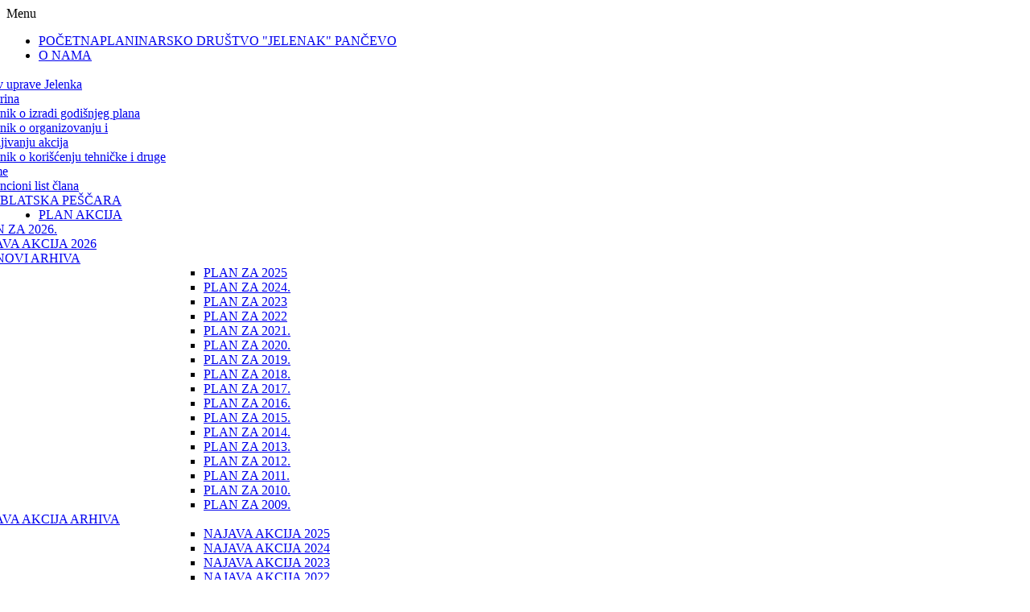

--- FILE ---
content_type: text/html; charset=utf-8
request_url: http://www.jelenak.rs/index.php?option=com_content&view=article&id=552:via-ferrata-gornjak-mali-vukan-752mnv-01-04-2023-subota&catid=100&Itemid=1807
body_size: 5986
content:
<!DOCTYPE html>
<!-- jsn_megazine_pro 1.0.4 -->
<html prefix="og: http://ogp.me/ns#" lang="en-gb" dir="ltr">
<head>
	  <meta http-equiv="content-type" content="text/html; charset=utf-8" />
  <meta name="author" content="Milica" />
  <meta name="generator" content="Joomla! - Open Source Content Management" />
  <title>Via Ferrata Gornjak, Mali Vukan (752mnv) 08.04.2023. (subota)</title>
  <link href="http://www.jelenak.rs/index.php?option=com_content&amp;view=article&amp;id=552:via-ferrata-gornjak-mali-vukan-752mnv-01-04-2023-subota&amp;catid=100&amp;Itemid=1807" rel="canonical" />
  <link href="/templates/jsn_megazine_pro/favicon.ico" rel="shortcut icon" type="image/vnd.microsoft.icon" />
  <link rel="stylesheet" href="/components/com_k2/css/k2.css" type="text/css" />
  <link rel="stylesheet" href="/media/system/css/modal.css" type="text/css" />
  <link rel="stylesheet" href="/components/com_imageshow/assets/css/style.css" type="text/css" />
  <link rel="stylesheet" href="/media/jui/css/bootstrap.min.css" type="text/css" />
  <link rel="stylesheet" href="/media/jui/css/bootstrap-responsive.min.css" type="text/css" />
  <link rel="stylesheet" href="/media/jui/css/bootstrap-extended.css" type="text/css" />
  <link rel="stylesheet" href="/plugins/system/jsntplframework/assets/3rd-party/bootstrap/css/bootstrap-frontend.min.css" type="text/css" />
  <link rel="stylesheet" href="/plugins/system/jsntplframework/assets/3rd-party/bootstrap/css/bootstrap-responsive-frontend.min.css" type="text/css" />
  <link rel="stylesheet" href="/templates/system/css/system.css" type="text/css" />
  <link rel="stylesheet" href="/templates/system/css/general.css" type="text/css" />
  <link rel="stylesheet" href="/templates/jsn_megazine_pro/css/template.css" type="text/css" />
  <link rel="stylesheet" href="/templates/jsn_megazine_pro/css/template_pro.css" type="text/css" />
  <link rel="stylesheet" href="/templates/jsn_megazine_pro/css/colors/green.css" type="text/css" />
  <link rel="stylesheet" href="/templates/jsn_megazine_pro/css/styles/business.css" type="text/css" />
  <link rel="stylesheet" href="/templates/jsn_megazine_pro/css/layouts/jsn_wide.css" type="text/css" />
  <link rel="stylesheet" href="/templates/jsn_megazine_pro/css/layouts/jsn_mobile.css" type="text/css" />
  <link rel="stylesheet" href="/templates/jsn_megazine_pro/css/custom.css" type="text/css" />
  <style type="text/css">
		div.jsn-modulecontainer ul.menu-mainmenu ul,
		div.jsn-modulecontainer ul.menu-mainmenu ul li {
			width: 250px;
		}
		div.jsn-modulecontainer ul.menu-mainmenu > li > ul {
			margin-left: -125px;
			left: 80%;
		}
		div.jsn-modulecontainer ul.menu-mainmenu > li:hover > ul {
			left: 50%;
		}
		div.jsn-modulecontainer ul.menu-mainmenu ul ul {
				margin-left: 250px;
			
		}
		div.jsn-modulecontainer ul.menu-mainmenu li.jsn-submenu-flipback ul ul {
		
				right: 250px;
			
		}
		#jsn-pos-toolbar div.jsn-modulecontainer ul.menu-mainmenu ul ul {
		
				margin-right: 250px;
				margin-left : auto;
				right:125px; 
				
		}
	
	div.jsn-modulecontainer ul.menu-sidemenu ul,
	div.jsn-modulecontainer ul.menu-sidemenu ul li {
		width: 250px;
	}
	div.jsn-modulecontainer ul.menu-sidemenu li ul {
		right: -250px;
	}
	body.jsn-direction-rtl div.jsn-modulecontainer ul.menu-sidemenu li ul {
		left: -250px;
		right: auto;
	}
	div.jsn-modulecontainer ul.menu-sidemenu ul ul {
		margin-left: 250px;
	}
  </style>
  <script src="/media/system/js/mootools-core.js" type="text/javascript"></script>
  <script src="/media/jui/js/jquery.min.js" type="text/javascript"></script>
  <script src="/media/jui/js/jquery-noconflict.js" type="text/javascript"></script>
  <script src="/media/jui/js/jquery-migrate.min.js" type="text/javascript"></script>
  <script src="/media/system/js/core.js" type="text/javascript"></script>
  <script src="/components/com_k2/js/k2.js?v2.6.7&amp;sitepath=/" type="text/javascript"></script>
  <script src="/media/system/js/mootools-more.js" type="text/javascript"></script>
  <script src="/media/system/js/modal.js" type="text/javascript"></script>
  <script src="/media/jui/js/bootstrap.min.js" type="text/javascript"></script>
  <script src="/media/system/js/caption.js" type="text/javascript"></script>
  <script src="/plugins/system/jsntplframework/assets/joomlashine/js/noconflict.js" type="text/javascript"></script>
  <script src="/plugins/system/jsntplframework/assets/joomlashine/js/utils.js" type="text/javascript"></script>
  <script src="/templates/jsn_megazine_pro/js/jsn_template.js" type="text/javascript"></script>
  <script type="text/javascript">

		jQuery(function($) {
			SqueezeBox.initialize({});
			SqueezeBox.assign($('a.modal').get(), {
				parse: 'rel'
			});
		});(function($){
				$('.dropdown-toggle').dropdown();
				})(jQuery);jQuery(window).on('load',  function() {
				new JCaption('img.caption');
			});
				JSNTemplate.initTemplate({
					templatePrefix			: "jsn_megazine_pro_",
					templatePath			: "/templates/jsn_megazine_pro",
					enableRTL				: 0,
					enableGotopLink			: 0,
					enableMobile			: 1,
					enableMobileMenuSticky	: 0,
					enableDesktopMenuSticky	: 1,
					responsiveLayout		: ["mobile","wide"]
				});
			
  </script>
  <meta name="viewport" content="width=device-width, initial-scale=1.0, maximum-scale=1.0, user-scalable=no" />

	<!-- html5.js and respond.min.js for IE less than 9 -->
	<!--[if lt IE 9]>
		<script src="http://html5shim.googlecode.com/svn/trunk/html5.js"></script>
		<script src="/plugins/system/jsntplframework/assets/3rd-party/respond/respond.min.js"></script>
	<![endif]-->
	</head>
<body id="jsn-master" class="jsn-textstyle-business jsn-color-green jsn-direction-ltr jsn-responsive jsn-mobile jsn-joomla-30  jsn-com-content jsn-view-article jsn-itemid-1807">
	<a name="top" id="top"></a>
		<div id="jsn-page">
			<div id="jsn-header">
			<div id="jsn-header-inner">
				<div id="jsn-logo" class="pull-left">
				<a href="index.php" title=""></a>				</div>
				
				<div id="jsn-headerright" class="pull-right">
								</div>
				<div class="clearbreak"></div>
			</div>
		</div>
				<div id="jsn-menu">
			<div id="jsn-menu-inner" class="clearafter">
						<div id="jsn-pos-mainmenu" class="pull-left">
					<div class=" jsn-modulecontainer"><div class="jsn-modulecontainer_inner"><div class="jsn-modulecontent"><span class="jsn-menu-toggle"><i class="jsn-icon-menu2"></i>Menu</span>
<ul class="menu-mainmenu menu-iconmenu">
<li  class="first   "><a class="clearfix" href="/index.php?option=com_content&amp;view=featured&amp;Itemid=435" title="PLANINARSKO DRUŠTVO &quot;JELENAK&quot; PANČEVO" >
	<i class="jsn-icon-home "></i>
	<span>
		<span class="jsn-menutitle">POČETNA</span><span class="jsn-menudescription">PLANINARSKO DRUŠTVO &quot;JELENAK&quot; PANČEVO</span>	</span>
</a></li><li  class="parent">	<a class="clearfix" href="#" >
		<i class=" "></i>
		<span>
		O NAMA		</span>
	</a>
	<span class="jsn-menu-toggle"><i class="jsn-icon-menu2"></i></span><ul><li  class="first">	<a class="clearfix" href="http://jelenak.rs/statut.pdf" >
		<i class=" "></i>
		<span>
		Statut		</span>
	</a>
	</li><li  class=""><a class="clearfix" href="/index.php?option=com_content&amp;view=article&amp;id=400&amp;Itemid=1804" >
	<i class=" "></i>
	<span>
		Sastav uprave Jelenka	</span>
</a></li><li  class=""><a class="clearfix" href="/index.php?option=com_content&amp;view=article&amp;id=157&amp;Itemid=1765" >
	<i class=" "></i>
	<span>
		Članarina	</span>
</a></li><li  class="">	<a class="clearfix" href="pravilnik-o-izradi-godisnjeg-plana-akcija.pdf" >
		<i class=" "></i>
		<span>
		Pravilnik o izradi godišnjeg plana		</span>
	</a>
	</li><li  class="">	<a class="clearfix" href="pravilnik-o-organizovanju-i-najavljivanju-akcija2024.pdf" >
		<i class=" "></i>
		<span>
		Pravilnik o organizovanju i najavljivanju akcija		</span>
	</a>
	</li><li  class=""><a class="clearfix" href="/index.php?option=com_wrapper&amp;view=wrapper&amp;Itemid=1786" >
	<i class=" "></i>
	<span>
		Pravilnik o korišćenju tehničke i druge opreme	</span>
</a></li><li  class="">	<a class="clearfix" href="evidencioni-obrazac.pdf" >
		<i class=" "></i>
		<span>
		Evidencioni list člana		</span>
	</a>
	</li><li  class="last"><a class="clearfix" href="/index.php?option=com_wrapper&amp;view=wrapper&amp;Itemid=1766" >
	<i class=" "></i>
	<span>
		DELIBLATSKA PEŠČARA	</span>
</a></li></ul></li><li  class="active parent">	<a class="clearfix" href="#" >
		<i class=" "></i>
		<span>
		PLAN AKCIJA		</span>
	</a>
	<span class="jsn-menu-toggle"><i class="jsn-icon-menu2"></i></span><ul><li  class="first">	<a class="clearfix" href="plan2026.pdf" >
		<i class=" "></i>
		<span>
		PLAN ZA 2026.		</span>
	</a>
	</li><li  class=""><a class="clearfix" href="/index.php?option=com_content&amp;view=category&amp;id=103&amp;Itemid=1809" >
	<i class=" "></i>
	<span>
		NAJAVA AKCIJA 2026	</span>
</a></li><li  class="parent">	<a class="clearfix" href="#" >
		<i class=" "></i>
		<span>
		PLANOVI ARHIVA		</span>
	</a>
	<ul><li  class="first">	<a class="clearfix" href="plan2025.pdf" >
		<i class=" "></i>
		<span>
		PLAN ZA 2025		</span>
	</a>
	</li><li  class="">	<a class="clearfix" href="plan2024.pdf" >
		<i class=" "></i>
		<span>
		PLAN ZA 2024.		</span>
	</a>
	</li><li  class="">	<a class="clearfix" href="plan2023.pdf" >
		<i class=" "></i>
		<span>
		PLAN ZA 2023		</span>
	</a>
	</li><li  class="">	<a class="clearfix" href="plan2022.xlsx" >
		<i class=" "></i>
		<span>
		PLAN ZA 2022		</span>
	</a>
	</li><li  class="">	<a class="clearfix" href="plan2021.xlsx" >
		<i class=" "></i>
		<span>
		PLAN ZA 2021.		</span>
	</a>
	</li><li  class="">	<a class="clearfix" href="plan2020.pdf" >
		<i class=" "></i>
		<span>
		PLAN ZA 2020.		</span>
	</a>
	</li><li  class="">	<a class="clearfix" href="http://www.jelenak.rs/plan2019.pdf" >
		<i class=" "></i>
		<span>
		PLAN ZA 2019.		</span>
	</a>
	</li><li  class="">	<a class="clearfix" href="http://jelenak.rs/plan2018.pdf" >
		<i class=" "></i>
		<span>
		PLAN ZA 2018.		</span>
	</a>
	</li><li  class="">	<a class="clearfix" href="http://www.jelenak.rs/plan2017a.pdf" >
		<i class=" "></i>
		<span>
		PLAN ZA 2017.		</span>
	</a>
	</li><li  class="">	<a class="clearfix" href="http://www.jelenak.rs/plan2016.pdf" >
		<i class=" "></i>
		<span>
		PLAN ZA 2016.		</span>
	</a>
	</li><li  class="">	<a class="clearfix" href="http://jelenak.rs/plan2015.doc" >
		<i class=" "></i>
		<span>
		PLAN ZA 2015.		</span>
	</a>
	</li><li  class="">	<a class="clearfix" href="http://jelenak.rs/plan2014.doc" >
		<i class=" "></i>
		<span>
		PLAN ZA 2014.		</span>
	</a>
	</li><li  class="">	<a class="clearfix" href="http://jelenak.rs/plan2013.doc" >
		<i class=" "></i>
		<span>
		PLAN ZA 2013.		</span>
	</a>
	</li><li  class="">	<a class="clearfix" href="http://jelenak.rs/plan2012.doc" >
		<i class=" "></i>
		<span>
		PLAN ZA 2012.		</span>
	</a>
	</li><li  class="">	<a class="clearfix" href="http://jelenak.rs/plan2011.pdf" >
		<i class=" "></i>
		<span>
		PLAN ZA 2011.		</span>
	</a>
	</li><li  class="">	<a class="clearfix" href="http://jelenak.rs/plan2010.doc" >
		<i class=" "></i>
		<span>
		PLAN ZA 2010.		</span>
	</a>
	</li><li  class="last">	<a class="clearfix" href="http://jelenak.rs/plan2009.pdf" >
		<i class=" "></i>
		<span>
		PLAN ZA 2009.		</span>
	</a>
	</li></ul></li><li  class="active parent last">	<a class="clearfix" href="#" >
		<i class=" "></i>
		<span>
		NAJAVA AKCIJA ARHIVA		</span>
	</a>
	<ul><li  class="first"><a class="clearfix" href="/index.php?option=com_content&amp;view=category&amp;id=102&amp;Itemid=1813" >
	<i class=" "></i>
	<span>
		NAJAVA AKCIJA 2025	</span>
</a></li><li  class=""><a class="clearfix" href="/index.php?option=com_content&amp;view=category&amp;id=101&amp;Itemid=1812" >
	<i class=" "></i>
	<span>
		NAJAVA AKCIJA 2024	</span>
</a></li><li  class="current active"><a class="current clearfix" href="/index.php?option=com_content&amp;view=category&amp;id=100&amp;Itemid=1807" >
	<i class=" "></i>
	<span>
		NAJAVA AKCIJA 2023	</span>
</a></li><li  class=""><a class="clearfix" href="/index.php?option=com_content&amp;view=category&amp;id=99&amp;Itemid=1806" >
	<i class=" "></i>
	<span>
		NAJAVA AKCIJA 2022	</span>
</a></li><li  class=""><a class="clearfix" href="/index.php?option=com_content&amp;view=category&amp;id=98&amp;Itemid=1802" >
	<i class=" "></i>
	<span>
		NAJAVA AKCIJA 2021	</span>
</a></li><li  class=""><a class="clearfix" href="/index.php?option=com_content&amp;view=category&amp;id=97&amp;Itemid=1788" >
	<i class=" "></i>
	<span>
		NAJAVA AKCIJA 2020 	</span>
</a></li><li  class=""><a class="clearfix" href="/index.php?option=com_content&amp;view=category&amp;id=95&amp;Itemid=1783" >
	<i class=" "></i>
	<span>
		NAJAVA AKCIJA 2019	</span>
</a></li><li  class=""><a class="clearfix" href="/index.php?option=com_content&amp;view=category&amp;id=94&amp;Itemid=1780" >
	<i class=" "></i>
	<span>
		NAJAVA AKCIJA 2018	</span>
</a></li><li  class="last"><a class="clearfix" href="/index.php?option=com_content&amp;view=category&amp;id=92&amp;Itemid=1763" >
	<i class=" "></i>
	<span>
		NAJAVA AKCIJA 2017	</span>
</a></li></ul></li></ul></li><li  class="">	<a class="clearfix" href="#" >
		<i class=" "></i>
		<span>
		IZVEŠTAJI		</span>
	</a>
	</li><li  class="">	<a class="clearfix" href="#" >
		<i class=" "></i>
		<span>
		GALERIJA		</span>
	</a>
	</li><li  class="parent">	<a class="clearfix" href="#" >
		<i class=" "></i>
		<span>
		BICIKLIZAM		</span>
	</a>
	<span class="jsn-menu-toggle"><i class="jsn-icon-menu2"></i></span><ul><li  class="first">		<a class=" clearfix" href="https://www.facebook.com/media/set/?set=a.4374232872126.2179847.1177189104&type=3" target="_blank">
			<i class=""></i>
			<span>
			Uz Tamiš do granice sa Rumunijom, avgust 2012			</span>
		</a>
</li><li  class="last">		<a class=" clearfix" href="https://www.facebook.com/media/set/?set=a.4195508444127.2175090.1177189104&type=3" target="_blank">
			<i class=""></i>
			<span>
			Biciklom do mora, jul 2012			</span>
		</a>
</li></ul></li><li  class="parent">	<a class="clearfix" href="#" >
		<i class=" "></i>
		<span>
		O PLANINARSTVU		</span>
	</a>
	<span class="jsn-menu-toggle"><i class="jsn-icon-menu2"></i></span><ul><li  class="first last">	<a class="clearfix" href="http://jelenak.rs/pravilnik-o-bezbednostiPSS.doc" >
		<i class=" "></i>
		<span>
		PRAVILNIK O BEZBEDNOSTI		</span>
	</a>
	</li></ul></li><li  class="last"><a class="clearfix" href="/index.php?option=com_contact&amp;view=contact&amp;id=10&amp;Itemid=1761" >
	<i class=" "></i>
	<span>
		KONTAKT	</span>
</a></li></ul><div class="clearbreak"></div></div></div></div>
				</div>
									</div>
		</div>
				<div id="jsn-body">
								<div id="jsn-content" class="jsn-hasright ">
				<div id="jsn-content_inner"  class="row-fluid">
						<div id="jsn-maincontent" class="span9 order1  row-fluid">
					<div id="jsn-maincontent_inner">
								<div id="jsn-centercol" class="span12 order1 "><div id="jsn-centercol_inner">
									<div id="jsn-mainbody-content" class=" jsn-hasmainbody">
											<div id="jsn-mainbody">
										<div id="system-message-container">
	</div>

										<div class="item-page">
	
		<div class="page-header">
		<h2>
															Via Ferrata Gornjak, Mali Vukan (752mnv) 08.04.2023. (subota)									</h2>
				</div>
		<div class="jsn-article-toolbar">
							<div class="btn-group pull-right">
				<a class="btn dropdown-toggle" data-toggle="dropdown" href="#"> <i class="icon-cog"></i> <span class="caret"></span> </a>
								<ul class="dropdown-menu actions">
											<li class="print-icon"> <a href="/index.php?option=com_content&amp;view=article&amp;id=552:via-ferrata-gornjak-mali-vukan-752mnv-01-04-2023-subota&amp;catid=100&amp;Itemid=1807&amp;tmpl=component&amp;print=1&amp;layout=default&amp;page=" title="Print" onclick="window.open(this.href,'win2','status=no,toolbar=no,scrollbars=yes,titlebar=no,menubar=no,resizable=yes,width=640,height=480,directories=no,location=no'); return false;" rel="nofollow"><span class="icon-print"></span>&#160;Print&#160;</a> </li>
																<li class="email-icon"> <a href="/index.php?option=com_mailto&amp;tmpl=component&amp;template=jsn_megazine_pro&amp;link=70a2df576577943e9828b68b91d450a3a02ea0e7" title="Email" onclick="window.open(this.href,'win2','width=400,height=350,menubar=yes,resizable=yes'); return false;"><span class="icon-envelope"></span> Email</a> </li>
														</ul>
			</div>
					<div class="clearfix"></div>
	</div>
		
								<p><img style="display: block; margin-left: auto; margin-right: auto;" src="images/gornjak_ferrata.jpeg" alt="" width="566" height="755" /></p>
 
<p> </p>
<p>Polazak ispred doma Omladine u 7:00, doći 10 minuta ranije, putujemo preko Kovina. Povratak istog dana u večernjim časovima.</p>
<p>Po dolasku na mesto predviđeno za početak ferate imaćemo pauzu za nameštanje opreme i ponovnim upoznavanjem sa pravilima ponašanja na ferati.</p>
<p> </p>
<p><strong>Feratom mogu da se kreću isključivo psihofizički spremni planinari.</strong></p>
<p> </p>
<p>Po završetku ferate, nastavljamo grebenskom stazom ka vrhu Mali Vukan(752m), a zatim se spuštamo ka izvorištu 4 lule.</p>
<p> </p>
<p>Via ferrata Gornjak je sportska grebenska ferrata sa lepim vidicima na Gornjačku klisuru i deo Homolja. Dužina VF je 1.300m od čega je 400m pod sajlom. Nema veštačkih oslonaca izuzev sigurnosne sajle sa klinovima. Visinska razlika je 330m. Podloga je kamena sa mešavinom zemlje i kamena na lakšim sekcijama. Via ferrata je podeljena  po deonicama od I do XII, i kategorisana težinski od A do D po internacionalnoj klasifikaciji. Evakuacija sa staze je moguća na svim izuzev na IV I XII deonici. </p>
<p> </p>
<p>Potrebnu opremu za feratu (pojas, ferata set, šlem) obezbeđuje klub.</p>
<p> </p>
<p><strong>Cena:</strong> 2000 dinara ( prevoz, vođenje, organizacioni troškovi)</p>
<p><strong>Prijave i više informacija kod Aleksandar Janjić</strong> 069/355-521-0 ili na sastanku društva Jelenak, četvrtkom od 19 do 20:30 časova u domu omladine u Pančevu.</p>
<p>OBAVEŠTENJE: ZA OVO PUTOVANJE NIJE OBEZBEĐENA ZAŠTITA U POGLEDU GARANCIJA PUTOVANJA!</p>
<p>Na akciji mogu učestvovati samo članovi planinarskih organizacija sa plaćenom članarinom za 2023. godinu.</p>
<p><strong>Napomena: </strong>Program putovanja i uspona je orijentacioni. Organizator zadržava pravo izmene plana u zavisnosti od vremenskih prilika. Učesnici idu na sopstvenu odgovornost, uz strogo pridržavanje Pravilnika o bezbednom izvođenju planinarskih aktivnosti PSS : <a href="https://pss.rs/wp-content/uploads/2017/09/P120-Bezbedno-izvodjenje-planinar.-akcija.pdf">https://pss.rs/wp-content/uploads/2017/09/P120-Bezbedno-izvodjenje-planinar.-akcija.pdf</a></p>
<p> </p>
<p> </p>
<p> </p>
	
							
					 </div>

									</div>
										</div>
		        				</div></div> <!-- end centercol -->
        				</div></div> <!-- end jsn-maincontent -->
							<div id="jsn-rightsidecontent" class="span3 order2 ">
						<div id="jsn-rightsidecontent_inner">
							<div id="jsn-pos-right">
								<div class=" jsn-modulecontainer"><div class="jsn-modulecontainer_inner"><div class="jsn-modulecontent">
<div  >
	<p><a href="index.php?option=com_content&amp;view=article&amp;id=724:u-bojama-ruja-4-oktobra-2025&amp;catid=102&amp;Itemid=1809" rel="alternate"><strong><img src="images/viber_image_ubojeruja.jpg" alt="" width="100%" /></strong></a></p></div><div class="clearbreak"></div></div></div></div><div class=" jsn-modulecontainer"><div class="jsn-modulecontainer_inner"><div class="jsn-modulecontent">
<div  >
	<p style="text-align: center;">PRIJATELJI PD "JELENAK" PANČEVO</p>
<p style="text-align: center;"><a title="Continental Travel Pančevo" href="http://www.continentaltravel.rs/" target="_blank" rel="alternate"><img src="images/continentallogo.jpg" alt="" /></a></p>
<p style="text-align: center;"><a href="http://www.mojaplaneta.net/" target="_blank" rel="alternate"><img src="images/moja-planeta-logo.jpg" alt="" /></a></p>
<p style="text-align: center;"><a href="http://www.intersport.rs/" target="_blank" rel="alternate"><img src="images/intersport.jpg" alt="" /></a></p>
<p style="text-align: center;"><a title="K-013.com, najnovije vesti na jednom mestu. Najčitaniji sajt u Pančevu!" href="http://www.k-013.com" target="_blank" rel="alternate">.</a></p></div><div class="clearbreak"></div></div></div></div>
							</div>
						</div>
					</div>
		                </div>
            </div>
				</div>
					<div id="jsn-footer">
				<div id="jsn-footermodules" class="jsn-modulescontainer jsn-modulescontainer1 row-fluid">
								<div id="jsn-pos-bottom" class="span12">
						<div class=" jsn-modulecontainer"><div class="jsn-modulecontainer_inner"><div class="jsn-modulecontent">
<div  >
	<h3>KONTAKT</h3>
<p><span class="style1"><strong>Adresa:</strong> Planinarsko društvo “Jelenak”, Svetog Save 10., 26000 Pančevo<br /><strong><em>Sastanci se održavaju četvrtkom, od 19h do 20h</em></strong></span><span class="style1"> <br /><strong>Kontakt e-mail:</strong><strong> <span id="cloak88716">This email address is being protected from spambots. You need JavaScript enabled to view it.</span><script type='text/javascript'>
 //<!--
 document.getElementById('cloak88716').innerHTML = '';
 var prefix = '&#109;a' + 'i&#108;' + '&#116;o';
 var path = 'hr' + 'ef' + '=';
 var addy88716 = 'psdj&#101;l&#101;n&#97;k' + '&#64;';
 addy88716 = addy88716 + 'gm&#97;&#105;l' + '&#46;' + 'c&#111;m';
 document.getElementById('cloak88716').innerHTML += '<a ' + path + '\'' + prefix + ':' + addy88716 + '\'>' +addy88716+'<\/a>';
 //-->
 </script><br />Facebook: <a href="https://www.facebook.com/planinarskodrustvo.pancevo/" target="_blank" rel="alternate">https://www.facebook.com/planinarskodrustvo.pancevo/</a></strong></span></p></div><div class="clearbreak"></div></div></div></div>
					</div>
								<div class="clearbreak"></div>
				</div>
			</div>
			</div>
	
<script defer src="https://static.cloudflareinsights.com/beacon.min.js/vcd15cbe7772f49c399c6a5babf22c1241717689176015" integrity="sha512-ZpsOmlRQV6y907TI0dKBHq9Md29nnaEIPlkf84rnaERnq6zvWvPUqr2ft8M1aS28oN72PdrCzSjY4U6VaAw1EQ==" data-cf-beacon='{"version":"2024.11.0","token":"16f764d464164bf4960a0e177e898e93","r":1,"server_timing":{"name":{"cfCacheStatus":true,"cfEdge":true,"cfExtPri":true,"cfL4":true,"cfOrigin":true,"cfSpeedBrain":true},"location_startswith":null}}' crossorigin="anonymous"></script>
</body>
</html>
